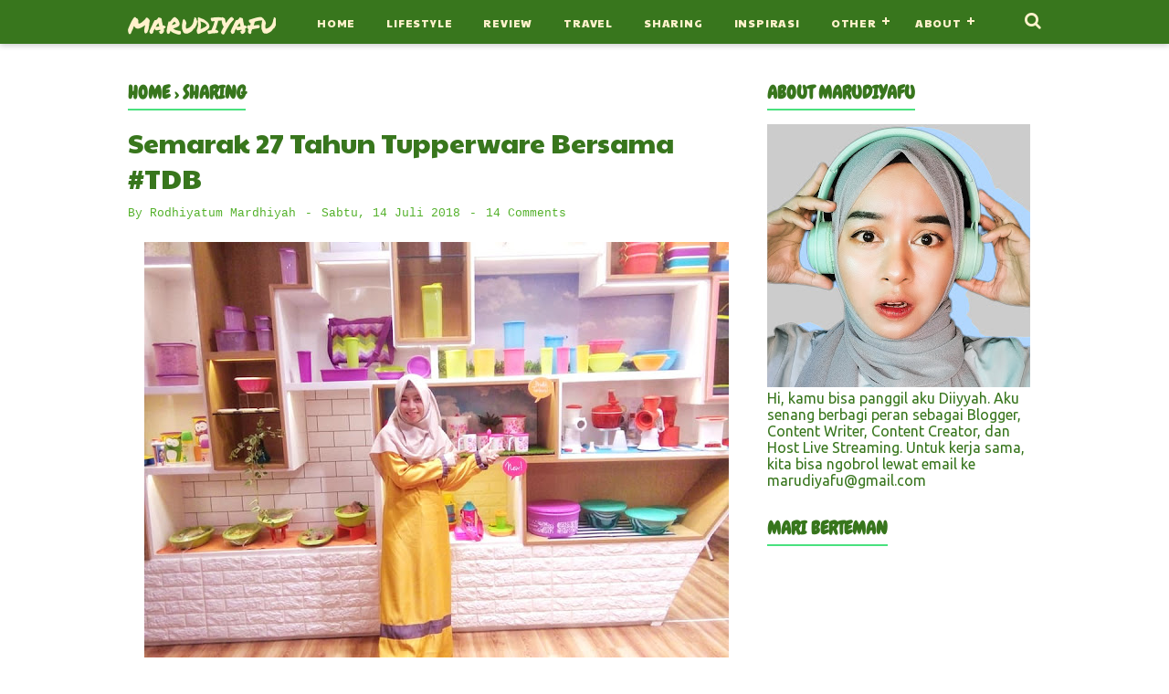

--- FILE ---
content_type: text/html; charset=utf-8
request_url: https://accounts.google.com/o/oauth2/postmessageRelay?parent=https%3A%2F%2Fwww.marudiyafu.com&jsh=m%3B%2F_%2Fscs%2Fabc-static%2F_%2Fjs%2Fk%3Dgapi.lb.en.2kN9-TZiXrM.O%2Fd%3D1%2Frs%3DAHpOoo_B4hu0FeWRuWHfxnZ3V0WubwN7Qw%2Fm%3D__features__
body_size: 165
content:
<!DOCTYPE html><html><head><title></title><meta http-equiv="content-type" content="text/html; charset=utf-8"><meta http-equiv="X-UA-Compatible" content="IE=edge"><meta name="viewport" content="width=device-width, initial-scale=1, minimum-scale=1, maximum-scale=1, user-scalable=0"><script src='https://ssl.gstatic.com/accounts/o/2580342461-postmessagerelay.js' nonce="3fT7zOMNMFC8SfNXOYmzgw"></script></head><body><script type="text/javascript" src="https://apis.google.com/js/rpc:shindig_random.js?onload=init" nonce="3fT7zOMNMFC8SfNXOYmzgw"></script></body></html>

--- FILE ---
content_type: text/javascript; charset=UTF-8
request_url: https://www.marudiyafu.com/feeds/posts/default/-/Sharing?alt=json-in-script&callback=bacajuga&max-results=5
body_size: 3421
content:
// API callback
bacajuga({"version":"1.0","encoding":"UTF-8","feed":{"xmlns":"http://www.w3.org/2005/Atom","xmlns$openSearch":"http://a9.com/-/spec/opensearchrss/1.0/","xmlns$blogger":"http://schemas.google.com/blogger/2008","xmlns$georss":"http://www.georss.org/georss","xmlns$gd":"http://schemas.google.com/g/2005","xmlns$thr":"http://purl.org/syndication/thread/1.0","id":{"$t":"tag:blogger.com,1999:blog-2109789410542607570"},"updated":{"$t":"2026-01-12T21:03:20.949+07:00"},"category":[{"term":"Lifestyle"},{"term":"Sharing"},{"term":"Review"},{"term":"Travel"},{"term":"Inspirasi"},{"term":"Opini"},{"term":"Fiksi"},{"term":"Rasanya"},{"term":"Olahraga"},{"term":"Generasi Digital Bank Indonesia"},{"term":"Cerbung"},{"term":"Cerpen"},{"term":"IndiHome"},{"term":"Internet Provider"},{"term":"Telkom Indonesia"}],"title":{"type":"text","$t":"marudiyafu"},"subtitle":{"type":"html","$t":"Lifestyle, Traveling, Review, Sharing, Inspirasi"},"link":[{"rel":"http://schemas.google.com/g/2005#feed","type":"application/atom+xml","href":"https:\/\/www.marudiyafu.com\/feeds\/posts\/default"},{"rel":"self","type":"application/atom+xml","href":"https:\/\/www.blogger.com\/feeds\/2109789410542607570\/posts\/default\/-\/Sharing?alt=json-in-script\u0026max-results=5"},{"rel":"alternate","type":"text/html","href":"https:\/\/www.marudiyafu.com\/search\/label\/Sharing"},{"rel":"hub","href":"http://pubsubhubbub.appspot.com/"},{"rel":"next","type":"application/atom+xml","href":"https:\/\/www.blogger.com\/feeds\/2109789410542607570\/posts\/default\/-\/Sharing\/-\/Sharing?alt=json-in-script\u0026start-index=6\u0026max-results=5"}],"author":[{"name":{"$t":"Rodhiyatum Mardhiyah"},"uri":{"$t":"http:\/\/www.blogger.com\/profile\/18288907532999422861"},"email":{"$t":"noreply@blogger.com"},"gd$image":{"rel":"http://schemas.google.com/g/2005#thumbnail","width":"24","height":"32","src":"\/\/blogger.googleusercontent.com\/img\/b\/R29vZ2xl\/AVvXsEiYDBM4UX0VmzoaEGs1OYPpVg2SET7ubhM1lzWN83xRjOZdfbmStu6wglihJhDbmY0hQUBTygSHimw_il7uWz_iO9SstVAPcUO06DNNI5EwELFaDcX9bSUBbLOSz3KryA\/s85\/Dhiyah+%282%29.jpg"}}],"generator":{"version":"7.00","uri":"http://www.blogger.com","$t":"Blogger"},"openSearch$totalResults":{"$t":"109"},"openSearch$startIndex":{"$t":"1"},"openSearch$itemsPerPage":{"$t":"5"},"entry":[{"id":{"$t":"tag:blogger.com,1999:blog-2109789410542607570.post-5204071337457090916"},"published":{"$t":"2025-05-19T13:52:00.004+07:00"},"updated":{"$t":"2025-05-19T13:54:41.157+07:00"},"category":[{"scheme":"http://www.blogger.com/atom/ns#","term":"Sharing"}],"title":{"type":"text","$t":"Kurban Sengaruh Itu - Dompet Dhuafa"},"summary":{"type":"text","$t":"Kurban Sengaruh Itu, Dompet Dhuafa - Readers, beberapa hari lagi umat muslim akan merayakan Idul Adha yang merupakan hari raya dalam agama islam, di mana menjadi momen memperingati hari raya haji dan juga kurban.\u0026nbsp;Kurban adalah ibadah menyembelih hewan tertentu (Seperti kambing, domba, sapi atau unta) pada Hari Raya Idul Adha sebagai bentuk syukur kepada Allah SWT. Hukumnya sunnah muakkadah "},"link":[{"rel":"replies","type":"application/atom+xml","href":"https:\/\/www.marudiyafu.com\/feeds\/5204071337457090916\/comments\/default","title":"Posting Komentar"},{"rel":"replies","type":"text/html","href":"https:\/\/www.marudiyafu.com\/2025\/05\/kurban-sengaruh-itu-dompet-dhuafa.html#comment-form","title":"0 Komentar"},{"rel":"edit","type":"application/atom+xml","href":"https:\/\/www.blogger.com\/feeds\/2109789410542607570\/posts\/default\/5204071337457090916"},{"rel":"self","type":"application/atom+xml","href":"https:\/\/www.blogger.com\/feeds\/2109789410542607570\/posts\/default\/5204071337457090916"},{"rel":"alternate","type":"text/html","href":"https:\/\/www.marudiyafu.com\/2025\/05\/kurban-sengaruh-itu-dompet-dhuafa.html","title":"Kurban Sengaruh Itu - Dompet Dhuafa"}],"author":[{"name":{"$t":"Rodhiyatum Mardhiyah"},"uri":{"$t":"http:\/\/www.blogger.com\/profile\/18288907532999422861"},"email":{"$t":"noreply@blogger.com"},"gd$image":{"rel":"http://schemas.google.com/g/2005#thumbnail","width":"24","height":"32","src":"\/\/blogger.googleusercontent.com\/img\/b\/R29vZ2xl\/AVvXsEiYDBM4UX0VmzoaEGs1OYPpVg2SET7ubhM1lzWN83xRjOZdfbmStu6wglihJhDbmY0hQUBTygSHimw_il7uWz_iO9SstVAPcUO06DNNI5EwELFaDcX9bSUBbLOSz3KryA\/s85\/Dhiyah+%282%29.jpg"}}],"media$thumbnail":{"xmlns$media":"http://search.yahoo.com/mrss/","url":"https:\/\/blogger.googleusercontent.com\/img\/a\/AVvXsEjeLmOCCfLlLo1xxiKq59m8bgCx-2Pil0oriTwEoRQMBDnP8_IX0sy0azb1sYz3fBBYfZJrsSJaDcPybDBePadfr1MA5OZ0QWlbdgDEiETwNIq9hwBN7tk2wrvNUwoRTtI6m8cyRhtXj22kaLr5fUZmFsGpgUemoQDrnOORfgBCwdrfq4fvgmqEYAYXlmIs=s72-w640-h482-c","height":"72","width":"72"},"thr$total":{"$t":"0"}},{"id":{"$t":"tag:blogger.com,1999:blog-2109789410542607570.post-3042731293611832255"},"published":{"$t":"2024-12-18T23:44:00.002+07:00"},"updated":{"$t":"2024-12-18T23:45:23.123+07:00"},"category":[{"scheme":"http://www.blogger.com/atom/ns#","term":"Lifestyle"},{"scheme":"http://www.blogger.com/atom/ns#","term":"Sharing"}],"title":{"type":"text","$t":"Beli Skin Incaran dengan Top Up Voucher MLBB di BRImo"},"summary":{"type":"text","$t":"Beli Skin Incaran dengan Top Up Voucher MLBB di BRImo - Readers, aktivitas yang rutin dilakukan berulang terkadang membuat rasa jenuh muncul dan kita perlu melakukan hal berbeda yang seru untuk menghilangkan rasa jenuh itu. Mungkin itu yang menjadi salah satu alasan temanku suka bermain game. Sebut saja namanya Ramdan.\u0026nbsp;Setiap harinya Ramdan bekerja di salah satu Bank Swasta. Melakukan "},"link":[{"rel":"replies","type":"application/atom+xml","href":"https:\/\/www.marudiyafu.com\/feeds\/3042731293611832255\/comments\/default","title":"Posting Komentar"},{"rel":"replies","type":"text/html","href":"https:\/\/www.marudiyafu.com\/2024\/12\/beli-skin-incaran-dengan-top-up-voucher.html#comment-form","title":"0 Komentar"},{"rel":"edit","type":"application/atom+xml","href":"https:\/\/www.blogger.com\/feeds\/2109789410542607570\/posts\/default\/3042731293611832255"},{"rel":"self","type":"application/atom+xml","href":"https:\/\/www.blogger.com\/feeds\/2109789410542607570\/posts\/default\/3042731293611832255"},{"rel":"alternate","type":"text/html","href":"https:\/\/www.marudiyafu.com\/2024\/12\/beli-skin-incaran-dengan-top-up-voucher.html","title":"Beli Skin Incaran dengan Top Up Voucher MLBB di BRImo"}],"author":[{"name":{"$t":"Rodhiyatum Mardhiyah"},"uri":{"$t":"http:\/\/www.blogger.com\/profile\/18288907532999422861"},"email":{"$t":"noreply@blogger.com"},"gd$image":{"rel":"http://schemas.google.com/g/2005#thumbnail","width":"24","height":"32","src":"\/\/blogger.googleusercontent.com\/img\/b\/R29vZ2xl\/AVvXsEiYDBM4UX0VmzoaEGs1OYPpVg2SET7ubhM1lzWN83xRjOZdfbmStu6wglihJhDbmY0hQUBTygSHimw_il7uWz_iO9SstVAPcUO06DNNI5EwELFaDcX9bSUBbLOSz3KryA\/s85\/Dhiyah+%282%29.jpg"}}],"media$thumbnail":{"xmlns$media":"http://search.yahoo.com/mrss/","url":"https:\/\/blogger.googleusercontent.com\/img\/a\/AVvXsEgWXnKUaVo20EWwj19Euv2uIjurmQqsTFmZdfsFALGM-TT00g3r50_8fbXtxLX5uhGuoYrKieqxe_DG_pp-jec_Txb9vfxBQXQr-n32ZQMT-GjlWV4-D8tVOJhRERUB4eDQAkHwNg_q1vUKfqePRELKk0umYmj__2TkP5L9axui9zILElEiR8d9NqI1Wn9X=s72-w482-h640-c","height":"72","width":"72"},"thr$total":{"$t":"0"}},{"id":{"$t":"tag:blogger.com,1999:blog-2109789410542607570.post-4912874616228095960"},"published":{"$t":"2024-12-02T22:18:00.002+07:00"},"updated":{"$t":"2024-12-02T22:19:12.905+07:00"},"category":[{"scheme":"http://www.blogger.com/atom/ns#","term":"Lifestyle"},{"scheme":"http://www.blogger.com/atom/ns#","term":"Sharing"},{"scheme":"http://www.blogger.com/atom/ns#","term":"Travel"}],"title":{"type":"text","$t":"Promo Tiket Pesawat di BRImo Wujudkan Rencana Bertemu Teman Online"},"summary":{"type":"text","$t":"Promo Tiket Pesawat dari BRImo Wujudkan Rencana Bertemu Teman Online - Readers, artikel kali ini aku akan sharing tipis-tipis mengenai pertemanan online dan rencana untuk mewujudkan pertemuan beda pulau.\u0026nbsp;\n  \n    \n  \nSemenjak pandemi 2020 aku aktif di aplikasi audio streaming yang kurang lebih seperti radio, tapi ini online dan kita bisa saling berkomentar di dalamnya. Hingga aku keasikan "},"link":[{"rel":"replies","type":"application/atom+xml","href":"https:\/\/www.marudiyafu.com\/feeds\/4912874616228095960\/comments\/default","title":"Posting Komentar"},{"rel":"replies","type":"text/html","href":"https:\/\/www.marudiyafu.com\/2024\/12\/promo-tiket-pesawat-di-brimo-wujudkan.html#comment-form","title":"0 Komentar"},{"rel":"edit","type":"application/atom+xml","href":"https:\/\/www.blogger.com\/feeds\/2109789410542607570\/posts\/default\/4912874616228095960"},{"rel":"self","type":"application/atom+xml","href":"https:\/\/www.blogger.com\/feeds\/2109789410542607570\/posts\/default\/4912874616228095960"},{"rel":"alternate","type":"text/html","href":"https:\/\/www.marudiyafu.com\/2024\/12\/promo-tiket-pesawat-di-brimo-wujudkan.html","title":"Promo Tiket Pesawat di BRImo Wujudkan Rencana Bertemu Teman Online"}],"author":[{"name":{"$t":"Rodhiyatum Mardhiyah"},"uri":{"$t":"http:\/\/www.blogger.com\/profile\/18288907532999422861"},"email":{"$t":"noreply@blogger.com"},"gd$image":{"rel":"http://schemas.google.com/g/2005#thumbnail","width":"24","height":"32","src":"\/\/blogger.googleusercontent.com\/img\/b\/R29vZ2xl\/AVvXsEiYDBM4UX0VmzoaEGs1OYPpVg2SET7ubhM1lzWN83xRjOZdfbmStu6wglihJhDbmY0hQUBTygSHimw_il7uWz_iO9SstVAPcUO06DNNI5EwELFaDcX9bSUBbLOSz3KryA\/s85\/Dhiyah+%282%29.jpg"}}],"media$thumbnail":{"xmlns$media":"http://search.yahoo.com/mrss/","url":"https:\/\/blogger.googleusercontent.com\/img\/a\/AVvXsEhtuGSq9eZknMUxjR2zc6J0zASg-I-Yz_0tbeWQ_qw4Nl3fAsqaj1Zrwm4_e7eYGxjBZAq88mgHRJvg9dgCuPqfUE1_owlkuCQHqwTtICTYVeMMCDmAANHTg_hEUBykYcVGd5AgUdTFq1esuzID_0lLJWx_wHMyBziGHb9vC8DhdF9_Ko0p3QBb0y6tDERP=s72-w482-h640-c","height":"72","width":"72"},"thr$total":{"$t":"0"}},{"id":{"$t":"tag:blogger.com,1999:blog-2109789410542607570.post-3176678727534020683"},"published":{"$t":"2024-11-29T15:10:00.003+07:00"},"updated":{"$t":"2024-11-29T15:12:40.968+07:00"},"category":[{"scheme":"http://www.blogger.com/atom/ns#","term":"Lifestyle"},{"scheme":"http://www.blogger.com/atom/ns#","term":"Sharing"}],"title":{"type":"text","$t":"BRI BRILiaN dan Cemerlang Solusi Transaksi dalam Genggaman"},"summary":{"type":"text","$t":"BRI BRILiaN dan Cemerlang Solusi Transaksi dalam Genggaman - Readers, sebagai seorang Freelancer di bidang kreatif, aku sangat mengandalkan digitalisasi dalam berbagai hal, termasuk dalam hal transaksi setiap harinya. Untungnya sebagai generasi millenial, aku bisa merasakan kemudahan aktivitas dengan digitalisasi. Salah satu yang membantuku adalah Transaksi dan Digitalisasi BRI dengan\u0026nbsp;"},"link":[{"rel":"replies","type":"application/atom+xml","href":"https:\/\/www.marudiyafu.com\/feeds\/3176678727534020683\/comments\/default","title":"Posting Komentar"},{"rel":"replies","type":"text/html","href":"https:\/\/www.marudiyafu.com\/2024\/11\/brilian-dan-cemerlang- transaksi-digitalisasi-bri.html#comment-form","title":"0 Komentar"},{"rel":"edit","type":"application/atom+xml","href":"https:\/\/www.blogger.com\/feeds\/2109789410542607570\/posts\/default\/3176678727534020683"},{"rel":"self","type":"application/atom+xml","href":"https:\/\/www.blogger.com\/feeds\/2109789410542607570\/posts\/default\/3176678727534020683"},{"rel":"alternate","type":"text/html","href":"https:\/\/www.marudiyafu.com\/2024\/11\/brilian-dan-cemerlang- transaksi-digitalisasi-bri.html","title":"BRI BRILiaN dan Cemerlang Solusi Transaksi dalam Genggaman"}],"author":[{"name":{"$t":"Rodhiyatum Mardhiyah"},"uri":{"$t":"http:\/\/www.blogger.com\/profile\/18288907532999422861"},"email":{"$t":"noreply@blogger.com"},"gd$image":{"rel":"http://schemas.google.com/g/2005#thumbnail","width":"24","height":"32","src":"\/\/blogger.googleusercontent.com\/img\/b\/R29vZ2xl\/AVvXsEiYDBM4UX0VmzoaEGs1OYPpVg2SET7ubhM1lzWN83xRjOZdfbmStu6wglihJhDbmY0hQUBTygSHimw_il7uWz_iO9SstVAPcUO06DNNI5EwELFaDcX9bSUBbLOSz3KryA\/s85\/Dhiyah+%282%29.jpg"}}],"media$thumbnail":{"xmlns$media":"http://search.yahoo.com/mrss/","url":"https:\/\/blogger.googleusercontent.com\/img\/a\/AVvXsEiO0ZPUgscEu4J7d2MpSXZBCoT2DxrKQIQAvds9IduSfjX-r8TgiaJSLf9GZzRQlNkDrgWPqRpavzgL4clJ8syHKOZGw95sm-EwwZj_a0cFfrrLLDrn88HrK7U_DzTwhQa01dKsPAXMBMLFF4GMj1WJWiwANnC1dFbcBDuSn4z_x7WuadveiDAS2dDIQtil=s72-w640-h360-c","height":"72","width":"72"},"thr$total":{"$t":"0"}},{"id":{"$t":"tag:blogger.com,1999:blog-2109789410542607570.post-7596202829601383938"},"published":{"$t":"2024-11-20T20:22:00.005+07:00"},"updated":{"$t":"2024-11-28T22:30:03.283+07:00"},"category":[{"scheme":"http://www.blogger.com/atom/ns#","term":"Sharing"},{"scheme":"http://www.blogger.com/atom/ns#","term":"Travel"}],"title":{"type":"text","$t":"Traveling MudahSerbaBisa dengan BRImo"},"summary":{"type":"text","$t":"Readers, aktivitasku sebagai seorang Freelancer, terkadang membuatku bingung. Bingung Mar? Iya, rasanya untuk sekadar membagi waktu, menyekatnya dari aktivitas yang satu dengan yang lainnya membuatku bingung. Seperti tidak ada jeda kalau aku sendiri tidak menjedanya, terkadang pikiranku selalu bilang bahwa \"Kamu ini freelancer, harus selalu siap, cepat merespon, dan profesional biar kinerja kamu "},"link":[{"rel":"replies","type":"application/atom+xml","href":"https:\/\/www.marudiyafu.com\/feeds\/7596202829601383938\/comments\/default","title":"Posting Komentar"},{"rel":"replies","type":"text/html","href":"https:\/\/www.marudiyafu.com\/2024\/11\/traveling-mudahserbabisa-dengan-brimo.html#comment-form","title":"0 Komentar"},{"rel":"edit","type":"application/atom+xml","href":"https:\/\/www.blogger.com\/feeds\/2109789410542607570\/posts\/default\/7596202829601383938"},{"rel":"self","type":"application/atom+xml","href":"https:\/\/www.blogger.com\/feeds\/2109789410542607570\/posts\/default\/7596202829601383938"},{"rel":"alternate","type":"text/html","href":"https:\/\/www.marudiyafu.com\/2024\/11\/traveling-mudahserbabisa-dengan-brimo.html","title":"Traveling MudahSerbaBisa dengan BRImo"}],"author":[{"name":{"$t":"Rodhiyatum Mardhiyah"},"uri":{"$t":"http:\/\/www.blogger.com\/profile\/18288907532999422861"},"email":{"$t":"noreply@blogger.com"},"gd$image":{"rel":"http://schemas.google.com/g/2005#thumbnail","width":"24","height":"32","src":"\/\/blogger.googleusercontent.com\/img\/b\/R29vZ2xl\/AVvXsEiYDBM4UX0VmzoaEGs1OYPpVg2SET7ubhM1lzWN83xRjOZdfbmStu6wglihJhDbmY0hQUBTygSHimw_il7uWz_iO9SstVAPcUO06DNNI5EwELFaDcX9bSUBbLOSz3KryA\/s85\/Dhiyah+%282%29.jpg"}}],"media$thumbnail":{"xmlns$media":"http://search.yahoo.com/mrss/","url":"https:\/\/blogger.googleusercontent.com\/img\/a\/AVvXsEiStjnakGkrlaX6zv3F4yoaO4o-JkZMbu5_M_7WN7YPz6PEh_xdZbDQHDofHBDF9Z4e0K3_rNFA3QduZ4cssCRuatYqffnZepeAyU0WHy7VkUGMkySZz8kJ4fV5QT5uoaLJTL4_waU7Tk-3goXZnFUOmEpgeOJO48QDlGjxTLFpHJmPZwn7kFQyjJynSD7R=s72-w640-h360-c","height":"72","width":"72"},"thr$total":{"$t":"0"}}]}});

--- FILE ---
content_type: text/javascript; charset=UTF-8
request_url: https://www.marudiyafu.com/feeds/posts/summary/-/Sharing?alt=json-in-script&orderby=updated&start-index=93&max-results=8&callback=showRelatedPost
body_size: 4166
content:
// API callback
showRelatedPost({"version":"1.0","encoding":"UTF-8","feed":{"xmlns":"http://www.w3.org/2005/Atom","xmlns$openSearch":"http://a9.com/-/spec/opensearchrss/1.0/","xmlns$blogger":"http://schemas.google.com/blogger/2008","xmlns$georss":"http://www.georss.org/georss","xmlns$gd":"http://schemas.google.com/g/2005","xmlns$thr":"http://purl.org/syndication/thread/1.0","id":{"$t":"tag:blogger.com,1999:blog-2109789410542607570"},"updated":{"$t":"2026-01-12T21:03:20.949+07:00"},"category":[{"term":"Lifestyle"},{"term":"Sharing"},{"term":"Review"},{"term":"Travel"},{"term":"Inspirasi"},{"term":"Opini"},{"term":"Fiksi"},{"term":"Rasanya"},{"term":"Olahraga"},{"term":"Generasi Digital Bank Indonesia"},{"term":"Cerbung"},{"term":"Cerpen"},{"term":"IndiHome"},{"term":"Internet Provider"},{"term":"Telkom Indonesia"}],"title":{"type":"text","$t":"marudiyafu"},"subtitle":{"type":"html","$t":"Lifestyle, Traveling, Review, Sharing, Inspirasi"},"link":[{"rel":"http://schemas.google.com/g/2005#feed","type":"application/atom+xml","href":"https:\/\/www.marudiyafu.com\/feeds\/posts\/summary"},{"rel":"self","type":"application/atom+xml","href":"https:\/\/www.blogger.com\/feeds\/2109789410542607570\/posts\/summary\/-\/Sharing?alt=json-in-script\u0026start-index=93\u0026max-results=8\u0026orderby=updated"},{"rel":"alternate","type":"text/html","href":"https:\/\/www.marudiyafu.com\/search\/label\/Sharing"},{"rel":"hub","href":"http://pubsubhubbub.appspot.com/"},{"rel":"previous","type":"application/atom+xml","href":"https:\/\/www.blogger.com\/feeds\/2109789410542607570\/posts\/summary\/-\/Sharing\/-\/Sharing?alt=json-in-script\u0026start-index=85\u0026max-results=8\u0026orderby=updated"},{"rel":"next","type":"application/atom+xml","href":"https:\/\/www.blogger.com\/feeds\/2109789410542607570\/posts\/summary\/-\/Sharing\/-\/Sharing?alt=json-in-script\u0026start-index=101\u0026max-results=8\u0026orderby=updated"}],"author":[{"name":{"$t":"Rodhiyatum Mardhiyah"},"uri":{"$t":"http:\/\/www.blogger.com\/profile\/18288907532999422861"},"email":{"$t":"noreply@blogger.com"},"gd$image":{"rel":"http://schemas.google.com/g/2005#thumbnail","width":"24","height":"32","src":"\/\/blogger.googleusercontent.com\/img\/b\/R29vZ2xl\/AVvXsEiYDBM4UX0VmzoaEGs1OYPpVg2SET7ubhM1lzWN83xRjOZdfbmStu6wglihJhDbmY0hQUBTygSHimw_il7uWz_iO9SstVAPcUO06DNNI5EwELFaDcX9bSUBbLOSz3KryA\/s85\/Dhiyah+%282%29.jpg"}}],"generator":{"version":"7.00","uri":"http://www.blogger.com","$t":"Blogger"},"openSearch$totalResults":{"$t":"109"},"openSearch$startIndex":{"$t":"93"},"openSearch$itemsPerPage":{"$t":"8"},"entry":[{"id":{"$t":"tag:blogger.com,1999:blog-2109789410542607570.post-7621629131956003866"},"published":{"$t":"2016-10-30T22:57:00.000+07:00"},"updated":{"$t":"2018-01-04T10:01:11.140+07:00"},"category":[{"scheme":"http://www.blogger.com/atom/ns#","term":"Sharing"}],"title":{"type":"text","$t":"Pekerjaan Baru"},"summary":{"type":"text","$t":"Assalamu’alaikum Wr.Wb semua ..\n\n\nApa kabar dengan kalian ? semoga selalu dalam keadaan yang\nbaik-baik saja.. Aamiin\n\n\n\nSudah lama yaa Mardhiyah ga nulis di Blog sampai ada sarang\nlaba-labanya tuh.. hehe.. candaaa..\n\n\n\nKali ini Mardhiyah ingin membahas seperti yang ada pada\njudul artikel di atas yaitu pekerjaan baru..\n\n\n\nYeayyy..\u0026nbsp;\n\n\n\nTepatnya pada tanggal 29 Agustus 2016 setelah melewati\n"},"link":[{"rel":"replies","type":"application/atom+xml","href":"https:\/\/www.marudiyafu.com\/feeds\/7621629131956003866\/comments\/default","title":"Posting Komentar"},{"rel":"replies","type":"text/html","href":"https:\/\/www.marudiyafu.com\/2016\/10\/pekerjaan-baru.html#comment-form","title":"0 Komentar"},{"rel":"edit","type":"application/atom+xml","href":"https:\/\/www.blogger.com\/feeds\/2109789410542607570\/posts\/default\/7621629131956003866"},{"rel":"self","type":"application/atom+xml","href":"https:\/\/www.blogger.com\/feeds\/2109789410542607570\/posts\/default\/7621629131956003866"},{"rel":"alternate","type":"text/html","href":"https:\/\/www.marudiyafu.com\/2016\/10\/pekerjaan-baru.html","title":"Pekerjaan Baru"}],"author":[{"name":{"$t":"Rodhiyatum Mardhiyah"},"uri":{"$t":"http:\/\/www.blogger.com\/profile\/18288907532999422861"},"email":{"$t":"noreply@blogger.com"},"gd$image":{"rel":"http://schemas.google.com/g/2005#thumbnail","width":"24","height":"32","src":"\/\/blogger.googleusercontent.com\/img\/b\/R29vZ2xl\/AVvXsEiYDBM4UX0VmzoaEGs1OYPpVg2SET7ubhM1lzWN83xRjOZdfbmStu6wglihJhDbmY0hQUBTygSHimw_il7uWz_iO9SstVAPcUO06DNNI5EwELFaDcX9bSUBbLOSz3KryA\/s85\/Dhiyah+%282%29.jpg"}}],"thr$total":{"$t":"0"}},{"id":{"$t":"tag:blogger.com,1999:blog-2109789410542607570.post-2761529110721603604"},"published":{"$t":"2016-12-07T20:02:00.001+07:00"},"updated":{"$t":"2018-01-04T10:00:20.241+07:00"},"category":[{"scheme":"http://www.blogger.com/atom/ns#","term":"Opini"},{"scheme":"http://www.blogger.com/atom/ns#","term":"Sharing"}],"title":{"type":"text","$t":"Mengapa Saya Blogging \u0026 Ingin Bergabung dengan Blogger Jakarta"},"summary":{"type":"text","$t":"Menulis di blog atau ngeblog, merupakan langkah pertama yang\nsaya lakukan untuk melaksanakan hobby saya dalam menulis, ketika saya sedang\nbenar-benar dalam kondisi emosi yang tinggi atau bisa dibilang puncak emosi\nsaya. Saya tuangkan semua emosi dan pikiran saya dalam bentuk tulisan. Menurut saya\ndengan menulis saya dapat melampiaskan segala perasaan yang ada di dalam hati\nsaya ataupun pikiran "},"link":[{"rel":"replies","type":"application/atom+xml","href":"https:\/\/www.marudiyafu.com\/feeds\/2761529110721603604\/comments\/default","title":"Posting Komentar"},{"rel":"replies","type":"text/html","href":"https:\/\/www.marudiyafu.com\/2016\/12\/mengapa-saya-blogging-ingin-bergabung.html#comment-form","title":"0 Komentar"},{"rel":"edit","type":"application/atom+xml","href":"https:\/\/www.blogger.com\/feeds\/2109789410542607570\/posts\/default\/2761529110721603604"},{"rel":"self","type":"application/atom+xml","href":"https:\/\/www.blogger.com\/feeds\/2109789410542607570\/posts\/default\/2761529110721603604"},{"rel":"alternate","type":"text/html","href":"https:\/\/www.marudiyafu.com\/2016\/12\/mengapa-saya-blogging-ingin-bergabung.html","title":"Mengapa Saya Blogging \u0026 Ingin Bergabung dengan Blogger Jakarta"}],"author":[{"name":{"$t":"Rodhiyatum Mardhiyah"},"uri":{"$t":"http:\/\/www.blogger.com\/profile\/18288907532999422861"},"email":{"$t":"noreply@blogger.com"},"gd$image":{"rel":"http://schemas.google.com/g/2005#thumbnail","width":"24","height":"32","src":"\/\/blogger.googleusercontent.com\/img\/b\/R29vZ2xl\/AVvXsEiYDBM4UX0VmzoaEGs1OYPpVg2SET7ubhM1lzWN83xRjOZdfbmStu6wglihJhDbmY0hQUBTygSHimw_il7uWz_iO9SstVAPcUO06DNNI5EwELFaDcX9bSUBbLOSz3KryA\/s85\/Dhiyah+%282%29.jpg"}}],"media$thumbnail":{"xmlns$media":"http://search.yahoo.com/mrss/","url":"https:\/\/blogger.googleusercontent.com\/img\/b\/R29vZ2xl\/AVvXsEjRxsrKcXkoLHTxnlmbFKQ2sBsuc6hAz2h-f4JhutNNFsuAiPWOTxX3Dl-w_4aSp7I1Uj4tj7ZwIwtK5idH3z1k6f2rLJFAfCdeoE2x8jsiatMiZLUrGeR9fMtxQUJksKR5CZ6BpRn-xkja\/s72-c\/13567009_1779917752230024_7985375072611212240_n.jpg","height":"72","width":"72"},"thr$total":{"$t":"0"}},{"id":{"$t":"tag:blogger.com,1999:blog-2109789410542607570.post-6527886444438657519"},"published":{"$t":"2017-02-11T21:25:00.000+07:00"},"updated":{"$t":"2018-01-04T09:58:28.404+07:00"},"category":[{"scheme":"http://www.blogger.com/atom/ns#","term":"Sharing"}],"title":{"type":"text","$t":"Tentang Kidal"},"summary":{"type":"text","$t":"\u003C!--[if gte mso 9]\u003E\n \n  \n \n\u003C![endif]--\u003E\n\u003C!--[if gte mso 9]\u003E\n \n  Normal\n  0\n  \n  \n  \n  \n  false\n  false\n  false\n  \n  IN\n  X-NONE\n  X-NONE\n  \n   \n   \n   \n   \n   \n   \n   \n   \n   \n  \n  \n   \n   \n   \n   \n   \n   \n   \n   \n   \n   \n   \n  \n\u003C![endif]--\u003E\u003C!--[if gte mso 9]\u003E\n \n  \n  \n  \n  \n  \n  \n  \n  \n  \n  \n  \n  \n  \n  \n  \n  \n  \n  \n  \n  \n  \n  \n  \n  \n  \n  \n  \n  \n  \n  \n  \n  \n  \n  \n  \n  \n  \n  \n  \n  \n  \n  \n  \n  \n  \n"},"link":[{"rel":"replies","type":"application/atom+xml","href":"https:\/\/www.marudiyafu.com\/feeds\/6527886444438657519\/comments\/default","title":"Posting Komentar"},{"rel":"replies","type":"text/html","href":"https:\/\/www.marudiyafu.com\/2017\/02\/tentang-kidal.html#comment-form","title":"0 Komentar"},{"rel":"edit","type":"application/atom+xml","href":"https:\/\/www.blogger.com\/feeds\/2109789410542607570\/posts\/default\/6527886444438657519"},{"rel":"self","type":"application/atom+xml","href":"https:\/\/www.blogger.com\/feeds\/2109789410542607570\/posts\/default\/6527886444438657519"},{"rel":"alternate","type":"text/html","href":"https:\/\/www.marudiyafu.com\/2017\/02\/tentang-kidal.html","title":"Tentang Kidal"}],"author":[{"name":{"$t":"Rodhiyatum Mardhiyah"},"uri":{"$t":"http:\/\/www.blogger.com\/profile\/18288907532999422861"},"email":{"$t":"noreply@blogger.com"},"gd$image":{"rel":"http://schemas.google.com/g/2005#thumbnail","width":"24","height":"32","src":"\/\/blogger.googleusercontent.com\/img\/b\/R29vZ2xl\/AVvXsEiYDBM4UX0VmzoaEGs1OYPpVg2SET7ubhM1lzWN83xRjOZdfbmStu6wglihJhDbmY0hQUBTygSHimw_il7uWz_iO9SstVAPcUO06DNNI5EwELFaDcX9bSUBbLOSz3KryA\/s85\/Dhiyah+%282%29.jpg"}}],"media$thumbnail":{"xmlns$media":"http://search.yahoo.com/mrss/","url":"https:\/\/blogger.googleusercontent.com\/img\/b\/R29vZ2xl\/AVvXsEglgXOggVdnka1vcRnTiKa1fT5Qmh-9u6D12dE_BasuZzcXQ2KX6K2dnnqfHqcAwZN6RSg8eJ4stYEOWIOBzLQ8yv_gzVZOXHx2_j9Jveqwrw8PJ_WyjTFGP69CavP9J0WLcix6dTRLXJs8\/s72-c\/kelebihan-otak-kanan-kidal.jpg","height":"72","width":"72"},"thr$total":{"$t":"0"}},{"id":{"$t":"tag:blogger.com,1999:blog-2109789410542607570.post-5186271740763566763"},"published":{"$t":"2017-03-03T16:45:00.000+07:00"},"updated":{"$t":"2018-01-04T09:57:33.128+07:00"},"category":[{"scheme":"http://www.blogger.com/atom/ns#","term":"Sharing"}],"title":{"type":"text","$t":"Hati-Hati"},"summary":{"type":"text","$t":"\n\n\n\u0026nbsp;Hai teman-teman apa kabar kalian semua? Semoga selalu dalam lindungan Tuhan Yang Maha Esa. Aamiin\n\n\n\nkali ini saya ingin membahas sedikit mengenai kehidupan sehari-hari..\n\n\n\n\nHati-Hati, kata itu tidak hanya digunakan dalam berlalu lintas namun juga sebaiknya digunakan dalam berfikir, berbicara, bertindak serta bersikap.\n\n\n\nMengapa demikian?\n\n\n\nKarena tidak semua orang mempunyai pemikiran"},"link":[{"rel":"replies","type":"application/atom+xml","href":"https:\/\/www.marudiyafu.com\/feeds\/5186271740763566763\/comments\/default","title":"Posting Komentar"},{"rel":"replies","type":"text/html","href":"https:\/\/www.marudiyafu.com\/2017\/03\/hati-hati.html#comment-form","title":"0 Komentar"},{"rel":"edit","type":"application/atom+xml","href":"https:\/\/www.blogger.com\/feeds\/2109789410542607570\/posts\/default\/5186271740763566763"},{"rel":"self","type":"application/atom+xml","href":"https:\/\/www.blogger.com\/feeds\/2109789410542607570\/posts\/default\/5186271740763566763"},{"rel":"alternate","type":"text/html","href":"https:\/\/www.marudiyafu.com\/2017\/03\/hati-hati.html","title":"Hati-Hati"}],"author":[{"name":{"$t":"Rodhiyatum Mardhiyah"},"uri":{"$t":"http:\/\/www.blogger.com\/profile\/18288907532999422861"},"email":{"$t":"noreply@blogger.com"},"gd$image":{"rel":"http://schemas.google.com/g/2005#thumbnail","width":"24","height":"32","src":"\/\/blogger.googleusercontent.com\/img\/b\/R29vZ2xl\/AVvXsEiYDBM4UX0VmzoaEGs1OYPpVg2SET7ubhM1lzWN83xRjOZdfbmStu6wglihJhDbmY0hQUBTygSHimw_il7uWz_iO9SstVAPcUO06DNNI5EwELFaDcX9bSUBbLOSz3KryA\/s85\/Dhiyah+%282%29.jpg"}}],"media$thumbnail":{"xmlns$media":"http://search.yahoo.com/mrss/","url":"https:\/\/blogger.googleusercontent.com\/img\/b\/R29vZ2xl\/AVvXsEifEIVZC-KnWx0kQObnOCLpFchSROlFeQpfciMy8-tUL4QIVuDW7ZjmI1p_zApdozwsazBjC_VwclLz0w8s6PUFl7zW6SRDDdR3RGBTkFw3LmsaTh9fx1pG8ekBT8v4CwYVFVDfCIYFyEsz\/s72-c\/20729637_1745769769050644_7548614709959908523_n.jpg","height":"72","width":"72"},"thr$total":{"$t":"0"}},{"id":{"$t":"tag:blogger.com,1999:blog-2109789410542607570.post-7337601786206450099"},"published":{"$t":"2017-03-11T16:55:00.000+07:00"},"updated":{"$t":"2018-01-04T09:56:49.595+07:00"},"category":[{"scheme":"http://www.blogger.com/atom/ns#","term":"Opini"},{"scheme":"http://www.blogger.com/atom/ns#","term":"Sharing"}],"title":{"type":"text","$t":"Angkutan Kota dan Ojek Online"},"summary":{"type":"text","$t":"Hai teman-teman semua apa kabar kalian semua? Semoga selalu dalam lindungan Tuhan Yang Maha Esa.. Aamiin..\n\nKali ini saya ingin membahas mengenai transportasi umum yang sering saya pakai yaitu Angkutan Kota atau sering disebut sebagai \"Angkot\" dan Ojek Online seperti Go-Jek, Uber, maupun Grab.\n\nSebelumnya jangan salah paham dulu yaaa, tetap budayakan membaca sampai tuntas. hehe.. \n\n\n\nSaya masih "},"link":[{"rel":"replies","type":"application/atom+xml","href":"https:\/\/www.marudiyafu.com\/feeds\/7337601786206450099\/comments\/default","title":"Posting Komentar"},{"rel":"replies","type":"text/html","href":"https:\/\/www.marudiyafu.com\/2017\/03\/angkutan-kota-dan-ojek-online.html#comment-form","title":"0 Komentar"},{"rel":"edit","type":"application/atom+xml","href":"https:\/\/www.blogger.com\/feeds\/2109789410542607570\/posts\/default\/7337601786206450099"},{"rel":"self","type":"application/atom+xml","href":"https:\/\/www.blogger.com\/feeds\/2109789410542607570\/posts\/default\/7337601786206450099"},{"rel":"alternate","type":"text/html","href":"https:\/\/www.marudiyafu.com\/2017\/03\/angkutan-kota-dan-ojek-online.html","title":"Angkutan Kota dan Ojek Online"}],"author":[{"name":{"$t":"Rodhiyatum Mardhiyah"},"uri":{"$t":"http:\/\/www.blogger.com\/profile\/18288907532999422861"},"email":{"$t":"noreply@blogger.com"},"gd$image":{"rel":"http://schemas.google.com/g/2005#thumbnail","width":"24","height":"32","src":"\/\/blogger.googleusercontent.com\/img\/b\/R29vZ2xl\/AVvXsEiYDBM4UX0VmzoaEGs1OYPpVg2SET7ubhM1lzWN83xRjOZdfbmStu6wglihJhDbmY0hQUBTygSHimw_il7uWz_iO9SstVAPcUO06DNNI5EwELFaDcX9bSUBbLOSz3KryA\/s85\/Dhiyah+%282%29.jpg"}}],"media$thumbnail":{"xmlns$media":"http://search.yahoo.com/mrss/","url":"https:\/\/blogger.googleusercontent.com\/img\/b\/R29vZ2xl\/AVvXsEjbEdR2LzADYCFgl8bTiUqTqH7ySodp599ZzsaARVoVxXD5OhP9vqOFAwO1SWbSEUIcLUnQc-6W0J0Dt54oWd-e0i321vSnJFyLqGl4g6iKWdStmAid-ObMTdMkLqoqeVODmZOYTKBT7gEn\/s72-c\/11745618_1479148332379457_4503259354712404343_n.jpg","height":"72","width":"72"},"thr$total":{"$t":"0"}},{"id":{"$t":"tag:blogger.com,1999:blog-2109789410542607570.post-6723758838877059172"},"published":{"$t":"2017-03-16T00:56:00.001+07:00"},"updated":{"$t":"2018-01-04T09:55:55.452+07:00"},"category":[{"scheme":"http://www.blogger.com/atom/ns#","term":"Sharing"}],"title":{"type":"text","$t":"Suka Duka Menjadi Seorang Call Center"},"summary":{"type":"text","$t":"Hai teman-teman semua apa kabar kalian? Semoga selalu dalam lindungan Tuhan Yang Maha Esa.. Aamiin..\n\nPada pembahasan kali ini saya akan membahas mengenai suatu pekerjaan\/profesi yaitu mengenai suka duka menjadi seorang call center..\n\nSering kali customer terkecoh dengan peranan seorang call center dan \nseorang customer service, tentu saja jobdesc antara call center berbeda \ndengan customer "},"link":[{"rel":"replies","type":"application/atom+xml","href":"https:\/\/www.marudiyafu.com\/feeds\/6723758838877059172\/comments\/default","title":"Posting Komentar"},{"rel":"replies","type":"text/html","href":"https:\/\/www.marudiyafu.com\/2017\/03\/suka-duka-menjadi-seorang-call-center.html#comment-form","title":"2 Komentar"},{"rel":"edit","type":"application/atom+xml","href":"https:\/\/www.blogger.com\/feeds\/2109789410542607570\/posts\/default\/6723758838877059172"},{"rel":"self","type":"application/atom+xml","href":"https:\/\/www.blogger.com\/feeds\/2109789410542607570\/posts\/default\/6723758838877059172"},{"rel":"alternate","type":"text/html","href":"https:\/\/www.marudiyafu.com\/2017\/03\/suka-duka-menjadi-seorang-call-center.html","title":"Suka Duka Menjadi Seorang Call Center"}],"author":[{"name":{"$t":"Rodhiyatum Mardhiyah"},"uri":{"$t":"http:\/\/www.blogger.com\/profile\/18288907532999422861"},"email":{"$t":"noreply@blogger.com"},"gd$image":{"rel":"http://schemas.google.com/g/2005#thumbnail","width":"24","height":"32","src":"\/\/blogger.googleusercontent.com\/img\/b\/R29vZ2xl\/AVvXsEiYDBM4UX0VmzoaEGs1OYPpVg2SET7ubhM1lzWN83xRjOZdfbmStu6wglihJhDbmY0hQUBTygSHimw_il7uWz_iO9SstVAPcUO06DNNI5EwELFaDcX9bSUBbLOSz3KryA\/s85\/Dhiyah+%282%29.jpg"}}],"media$thumbnail":{"xmlns$media":"http://search.yahoo.com/mrss/","url":"https:\/\/blogger.googleusercontent.com\/img\/b\/R29vZ2xl\/AVvXsEhxrTZWemJ5WnbbaPsxjInz-We3xWZLX__f_F3tGgh5a9AxpJ0oUzKRv5AL0BO5SYNUoT6g0TKTO1PUrPwDcLRvD7UW48fBMfX41lBknAx6iO-SeIcFpT-qPR5_k8JudedmBqZRkigVTUpf\/s72-c\/call-center.jpg","height":"72","width":"72"},"thr$total":{"$t":"2"}},{"id":{"$t":"tag:blogger.com,1999:blog-2109789410542607570.post-8999020607262491054"},"published":{"$t":"2017-03-31T09:02:00.001+07:00"},"updated":{"$t":"2018-01-04T09:55:16.431+07:00"},"category":[{"scheme":"http://www.blogger.com/atom/ns#","term":"Opini"},{"scheme":"http://www.blogger.com/atom/ns#","term":"Sharing"}],"title":{"type":"text","$t":"Hidup Itu Pilihan"},"summary":{"type":"text","$t":"\n\nHidup Itu Pilihan\n\n\nHidup itu pilihan,\n\nYaa.. Selama saya hidup saya akan dibuat dilema dengan berbagai macam pilihan yang mesti saya pilih pastinya, dimulai dari pilihan kecil sampai pilihan besar yang akan sangat menentukan masa depan di kehidupan saya nantinya..\n\nBagaimanapun juga pilihan tersebut yang akan saya pertanggung jawabkan nantinya, bukan dipertanggungjawabkan oleh dia ataupun "},"link":[{"rel":"replies","type":"application/atom+xml","href":"https:\/\/www.marudiyafu.com\/feeds\/8999020607262491054\/comments\/default","title":"Posting Komentar"},{"rel":"replies","type":"text/html","href":"https:\/\/www.marudiyafu.com\/2017\/03\/hidup-itu-pilihan.html#comment-form","title":"0 Komentar"},{"rel":"edit","type":"application/atom+xml","href":"https:\/\/www.blogger.com\/feeds\/2109789410542607570\/posts\/default\/8999020607262491054"},{"rel":"self","type":"application/atom+xml","href":"https:\/\/www.blogger.com\/feeds\/2109789410542607570\/posts\/default\/8999020607262491054"},{"rel":"alternate","type":"text/html","href":"https:\/\/www.marudiyafu.com\/2017\/03\/hidup-itu-pilihan.html","title":"Hidup Itu Pilihan"}],"author":[{"name":{"$t":"Rodhiyatum Mardhiyah"},"uri":{"$t":"http:\/\/www.blogger.com\/profile\/18288907532999422861"},"email":{"$t":"noreply@blogger.com"},"gd$image":{"rel":"http://schemas.google.com/g/2005#thumbnail","width":"24","height":"32","src":"\/\/blogger.googleusercontent.com\/img\/b\/R29vZ2xl\/AVvXsEiYDBM4UX0VmzoaEGs1OYPpVg2SET7ubhM1lzWN83xRjOZdfbmStu6wglihJhDbmY0hQUBTygSHimw_il7uWz_iO9SstVAPcUO06DNNI5EwELFaDcX9bSUBbLOSz3KryA\/s85\/Dhiyah+%282%29.jpg"}}],"media$thumbnail":{"xmlns$media":"http://search.yahoo.com/mrss/","url":"https:\/\/blogger.googleusercontent.com\/img\/b\/R29vZ2xl\/AVvXsEhVJmViO18dAC7kZ-oG1C1ZpjTzc4KnuR8c6e9wE746YeL5lazaEvm5UW9s0bSsCKVtl3K8RT1Rr3Kd7NbhHCuO97BfJsifXzR82FcRopBLfpaQwi8G3HAIB3xLtccqPn166JidoKkdSpIh\/s72-c\/Usaha.jpg","height":"72","width":"72"},"thr$total":{"$t":"0"}},{"id":{"$t":"tag:blogger.com,1999:blog-2109789410542607570.post-6925200078958067027"},"published":{"$t":"2017-04-26T11:05:00.000+07:00"},"updated":{"$t":"2018-01-04T09:54:41.109+07:00"},"category":[{"scheme":"http://www.blogger.com/atom/ns#","term":"Sharing"}],"title":{"type":"text","$t":"Tiga Semester yang Pernah Bersama"},"summary":{"type":"text","$t":"\nSebenarnya sudah lama saya ingin menulis mengenai hal yang satu ini. Namun sepertinya akan menjadi tulisan yang agak panjang jika membahas hal ini. Oleh karena itu saya butuh segelas teh hijau hangat untuk menemani saya menulis kali ini. Karena selain memberikan ketenangan, teh hijau hangat juga dapat memberikan inspirasi ke dalam otak saya. Serta saya butuh ruang dan waktu yang dapat mendukung "},"link":[{"rel":"replies","type":"application/atom+xml","href":"https:\/\/www.marudiyafu.com\/feeds\/6925200078958067027\/comments\/default","title":"Posting Komentar"},{"rel":"replies","type":"text/html","href":"https:\/\/www.marudiyafu.com\/2017\/04\/tiga-semester-yang-pernah-bersama.html#comment-form","title":"0 Komentar"},{"rel":"edit","type":"application/atom+xml","href":"https:\/\/www.blogger.com\/feeds\/2109789410542607570\/posts\/default\/6925200078958067027"},{"rel":"self","type":"application/atom+xml","href":"https:\/\/www.blogger.com\/feeds\/2109789410542607570\/posts\/default\/6925200078958067027"},{"rel":"alternate","type":"text/html","href":"https:\/\/www.marudiyafu.com\/2017\/04\/tiga-semester-yang-pernah-bersama.html","title":"Tiga Semester yang Pernah Bersama"}],"author":[{"name":{"$t":"Rodhiyatum Mardhiyah"},"uri":{"$t":"http:\/\/www.blogger.com\/profile\/18288907532999422861"},"email":{"$t":"noreply@blogger.com"},"gd$image":{"rel":"http://schemas.google.com/g/2005#thumbnail","width":"24","height":"32","src":"\/\/blogger.googleusercontent.com\/img\/b\/R29vZ2xl\/AVvXsEiYDBM4UX0VmzoaEGs1OYPpVg2SET7ubhM1lzWN83xRjOZdfbmStu6wglihJhDbmY0hQUBTygSHimw_il7uWz_iO9SstVAPcUO06DNNI5EwELFaDcX9bSUBbLOSz3KryA\/s85\/Dhiyah+%282%29.jpg"}}],"media$thumbnail":{"xmlns$media":"http://search.yahoo.com/mrss/","url":"https:\/\/blogger.googleusercontent.com\/img\/b\/R29vZ2xl\/AVvXsEib7a6Uq8wOARlClRxP4X29VlarwE1K5UWTaCjbfwm9HHSTG6ehGvcM7NJXkaYkSiX86Bo01JvykvnBJVdhurpUr1neKlUbZvY0UBJj3A0aCGWgmjWS24sYBorTQpxSpKSZys6Ye0XM1clc\/s72-c\/SOD.jpg","height":"72","width":"72"},"thr$total":{"$t":"0"}}]}});

--- FILE ---
content_type: text/javascript; charset=UTF-8
request_url: https://www.marudiyafu.com/feeds/posts/summary/-/Sharing?alt=json-in-script&orderby=updated&max-results=0&callback=randomRelatedIndex
body_size: 613
content:
// API callback
randomRelatedIndex({"version":"1.0","encoding":"UTF-8","feed":{"xmlns":"http://www.w3.org/2005/Atom","xmlns$openSearch":"http://a9.com/-/spec/opensearchrss/1.0/","xmlns$blogger":"http://schemas.google.com/blogger/2008","xmlns$georss":"http://www.georss.org/georss","xmlns$gd":"http://schemas.google.com/g/2005","xmlns$thr":"http://purl.org/syndication/thread/1.0","id":{"$t":"tag:blogger.com,1999:blog-2109789410542607570"},"updated":{"$t":"2026-01-12T21:03:20.949+07:00"},"category":[{"term":"Lifestyle"},{"term":"Sharing"},{"term":"Review"},{"term":"Travel"},{"term":"Inspirasi"},{"term":"Opini"},{"term":"Fiksi"},{"term":"Rasanya"},{"term":"Olahraga"},{"term":"Generasi Digital Bank Indonesia"},{"term":"Cerbung"},{"term":"Cerpen"},{"term":"IndiHome"},{"term":"Internet Provider"},{"term":"Telkom Indonesia"}],"title":{"type":"text","$t":"marudiyafu"},"subtitle":{"type":"html","$t":"Lifestyle, Traveling, Review, Sharing, Inspirasi"},"link":[{"rel":"http://schemas.google.com/g/2005#feed","type":"application/atom+xml","href":"https:\/\/www.marudiyafu.com\/feeds\/posts\/summary"},{"rel":"self","type":"application/atom+xml","href":"https:\/\/www.blogger.com\/feeds\/2109789410542607570\/posts\/summary\/-\/Sharing?alt=json-in-script\u0026max-results=0\u0026orderby=updated"},{"rel":"alternate","type":"text/html","href":"https:\/\/www.marudiyafu.com\/search\/label\/Sharing"},{"rel":"hub","href":"http://pubsubhubbub.appspot.com/"}],"author":[{"name":{"$t":"Rodhiyatum Mardhiyah"},"uri":{"$t":"http:\/\/www.blogger.com\/profile\/18288907532999422861"},"email":{"$t":"noreply@blogger.com"},"gd$image":{"rel":"http://schemas.google.com/g/2005#thumbnail","width":"24","height":"32","src":"\/\/blogger.googleusercontent.com\/img\/b\/R29vZ2xl\/AVvXsEiYDBM4UX0VmzoaEGs1OYPpVg2SET7ubhM1lzWN83xRjOZdfbmStu6wglihJhDbmY0hQUBTygSHimw_il7uWz_iO9SstVAPcUO06DNNI5EwELFaDcX9bSUBbLOSz3KryA\/s85\/Dhiyah+%282%29.jpg"}}],"generator":{"version":"7.00","uri":"http://www.blogger.com","$t":"Blogger"},"openSearch$totalResults":{"$t":"109"},"openSearch$startIndex":{"$t":"1"},"openSearch$itemsPerPage":{"$t":"0"}}});